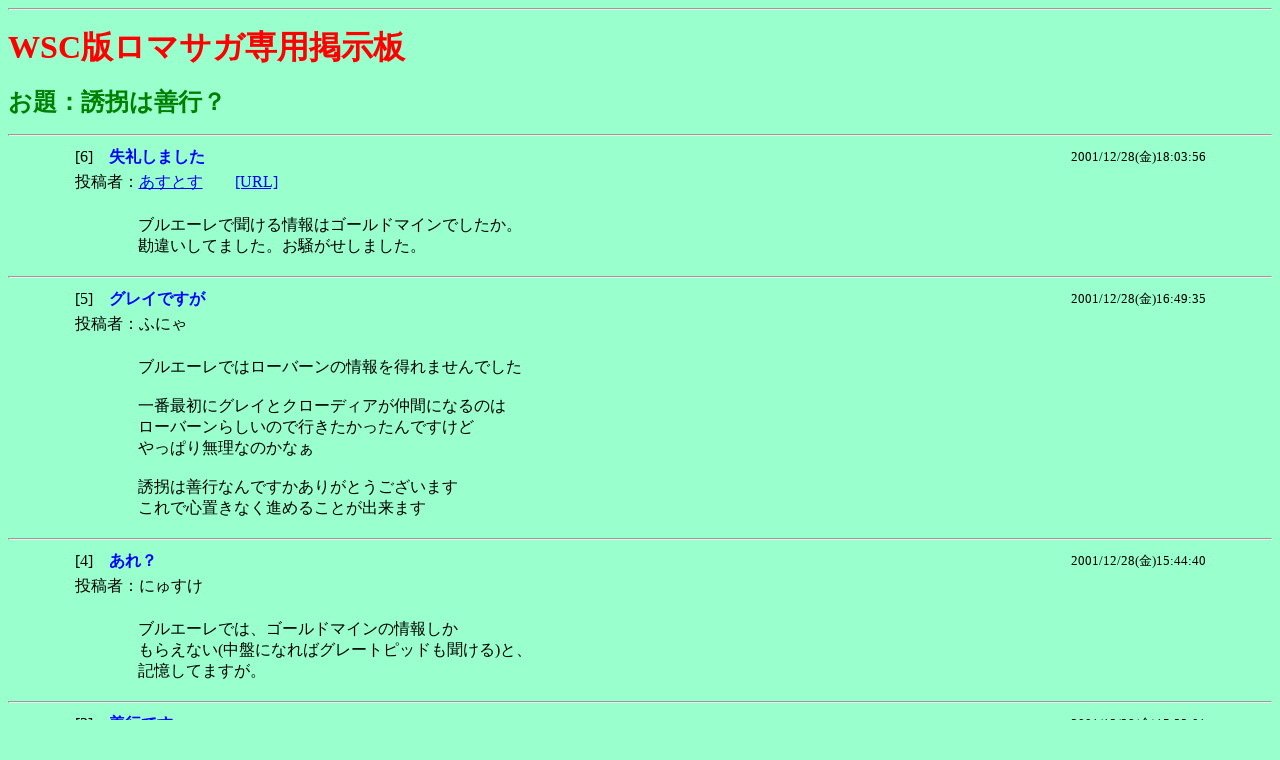

--- FILE ---
content_type: text/html
request_url: http://rsaga-wsc.nyusuke.com/log00/rswsclog111.html
body_size: 1510
content:
<HTML>
<HEAD>
<META http-equiv="Content-Style-Type" CONTENT="text/css">
<META http-equiv="Content-Type" CONTENT="text/html;charset=Shift_JIS">
<META NAME="author" CONTENT="にゅすけ">
<TITLE>WSC版ロマサガ専用掲示板：誘拐は善行？</TITLE>
</HEAD>
<BODY BGCOLOR="#99FFCC" link="#0000FF" vLink="#FF0000">
<HR>
<P><B><FONT SIZE=6 COLOR="red">WSC版ロマサガ専用掲示板</FONT></B></P>
<P><B><FONT SIZE=5 COLOR="green">お題：誘拐は善行？</FONT></B></P>
<DIV align="center">
<HR>
<TABLE WIDTH="90%">
  <TR><TD>[6]　<B><FONT COLOR="blue">失礼しました</FONT></B></TD><TD align="right"><FONT size="-1">2001/12/28(金)18:03:56</FONT></TD></TR>
  <TR><TD colspan=2>投稿者：<A HREF="mailto:astos@finalfantasy.to">あすとす</A>　　<A HREF="http://isweb4.infoseek.co.jp/play/astos/">[URL]</A></TD></TR>
</TABLE>
<P><TABLE width="80%"><TR><TD>ブルエーレで聞ける情報はゴールドマインでしたか。<BR>勘違いしてました。お騒がせしました。</TD></TR></TABLE></P>
<HR>
<TABLE WIDTH="90%">
  <TR><TD>[5]　<B><FONT COLOR="blue">グレイですが</FONT></B></TD><TD align="right"><FONT size="-1">2001/12/28(金)16:49:35</FONT></TD></TR>
  <TR><TD colspan=2>投稿者：ふにゃ</TD></TR>
</TABLE>
<P><TABLE width="80%"><TR><TD>ブルエーレではローバーンの情報を得れませんでした<BR><BR>一番最初にグレイとクローディアが仲間になるのは<BR>ローバーンらしいので行きたかったんですけど<BR>やっぱり無理なのかなぁ<BR><BR>誘拐は善行なんですかありがとうございます<BR>これで心置きなく進めることが出来ます</TD></TR></TABLE></P>
<HR>
<TABLE WIDTH="90%">
  <TR><TD>[4]　<B><FONT COLOR="blue">あれ？</FONT></B></TD><TD align="right"><FONT size="-1">2001/12/28(金)15:44:40</FONT></TD></TR>
  <TR><TD colspan=2>投稿者：にゅすけ</TD></TR>
</TABLE>
<P><TABLE width="80%"><TR><TD>ブルエーレでは、ゴールドマインの情報しか<BR>もらえない(中盤になればグレートピッドも聞ける)と、<BR>記憶してますが。</TD></TR></TABLE></P>
<HR>
<TABLE WIDTH="90%">
  <TR><TD>[3]　<B><FONT COLOR="blue">善行です</FONT></B></TD><TD align="right"><FONT size="-1">2001/12/28(金)15:33:01</FONT></TD></TR>
  <TR><TD colspan=2>投稿者：<A HREF="mailto:astos@finalfantasy.to">あすとす</A>　　<A HREF="http://isweb4.infoseek.co.jp/play/astos/">[URL]</A></TD></TR>
</TABLE>
<P><TABLE width="80%"><TR><TD>のりおすくりゅ～の所で掲載しているは、<BR>昔のものなのでまだ判明していない分もあり、不足がありますね。<BR>誘拐事件の解決は立派な（？）善行です。<BR><BR>バーバラで序盤でローバーン＞<BR>ニューロードを抜けて南エスタミル⇒北エスタミルと来て、<BR>船でブルエーレに行けばローバーンの情報がもらえて<BR>ＭＡＰ表示されたと思います。</TD></TR></TABLE></P>
<HR>
<TABLE WIDTH="90%">
  <TR><TD>[2]　<B><FONT COLOR="blue">善行です</FONT></B></TD><TD align="right"><FONT size="-1">2001/12/28(金)15:24:42</FONT></TD></TR>
  <TR><TD colspan=2>投稿者：にゅすけ</TD></TR>
</TABLE>
<P><TABLE width="80%"><TR><TD>スルメさんのRPG INSTITUTE の解析をご覧下さい。<BR>善行であることが証明されています。<BR><BR>＞ローバーン<BR>グレイを仲間にすれば行けますが…。<BR>序盤ってのは、それより前を指しますか？<BR><BR>滝登りは使えないし…。</TD></TR></TABLE></P>
<HR>
<TABLE WIDTH="90%">
  <TR><TD>[1]　<B><FONT COLOR="blue">誘拐は善行？</FONT></B></TD><TD align="right"><FONT size="-1">2001/12/28(金)14:53:50</FONT></TD></TR>
  <TR><TD colspan=2>投稿者：ふにゃ</TD></TR>
</TABLE>
<P><TABLE width="80%"><TR><TD>のりおすくりゅ～のところでは<BR>誘拐事件の解決は善行とされておらず<BR>ここのスレで誘拐の解決は善行だというものがありました<BR>どちらがただしいのでしょうか？<BR><BR>あと<BR>バーバラではじめたんですが<BR>序盤ローバーンへいく方法はどうすればいいのでしょうか？<BR><BR>おねがいします</TD></TR></TABLE></P>
<HR>
</DIV>

<TABLE width="100%">
  <TR><TD><A HREF="../">戻る</A></TD><TD align="right">管理・製作：<A HREF="mailto:nyusuke@s15.xrea.com">にゅすけ</A></TD></TR>
</TABLE>

<HR>
</BODY></HTML>
